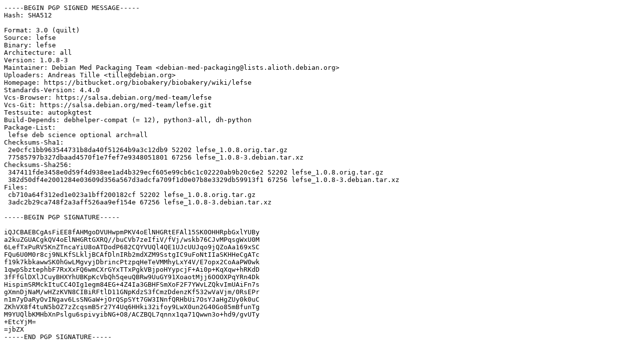

--- FILE ---
content_type: text/prs.lines.tag
request_url: http://ports.ubuntu.com/pool/universe/l/lefse/lefse_1.0.8-3.dsc
body_size: 1964
content:
-----BEGIN PGP SIGNED MESSAGE-----
Hash: SHA512

Format: 3.0 (quilt)
Source: lefse
Binary: lefse
Architecture: all
Version: 1.0.8-3
Maintainer: Debian Med Packaging Team <debian-med-packaging@lists.alioth.debian.org>
Uploaders: Andreas Tille <tille@debian.org>
Homepage: https://bitbucket.org/biobakery/biobakery/wiki/lefse
Standards-Version: 4.4.0
Vcs-Browser: https://salsa.debian.org/med-team/lefse
Vcs-Git: https://salsa.debian.org/med-team/lefse.git
Testsuite: autopkgtest
Build-Depends: debhelper-compat (= 12), python3-all, dh-python
Package-List:
 lefse deb science optional arch=all
Checksums-Sha1:
 2e0cfc1bb963544731b8da40f51264b9a3c12db9 52202 lefse_1.0.8.orig.tar.gz
 77585797b327dbaad4570f1e7fef7e9348051801 67256 lefse_1.0.8-3.debian.tar.xz
Checksums-Sha256:
 347411fde3458e0d59f4d938ee1ad4b329ecf605e99cb6c1c02220ab9b20c6e2 52202 lefse_1.0.8.orig.tar.gz
 382d50df4e2001284e03609d356a567d3adcfa709f1d0e07b8e3329db59913f1 67256 lefse_1.0.8-3.debian.tar.xz
Files:
 cb710a64f312ed1e023a1bff200182cf 52202 lefse_1.0.8.orig.tar.gz
 3adc2b29ca748f2a3aff526aa9ef154e 67256 lefse_1.0.8-3.debian.tar.xz

-----BEGIN PGP SIGNATURE-----

iQJCBAEBCgAsFiEE8fAHMgoDVUHwpmPKV4oElNHGRtEFAl15SK0OHHRpbGxlYUBy
a2kuZGUACgkQV4oElNHGRtGXRQ//buCVb7zeIfiV/fVj/wskb76CJvMPqsgWxU0M
6LefTxPuRV5KnZTncaYiU8oATDodP682CQYVUQl4QE1UJcUUJqo9jQZoAa169xSC
FQu6U0M0r8cj9NLKfSLkljBCAfDlnIRb2mdXZM9SstgIC9uFoNtIIaSKHHeCgATc
f19k7kbkawwSK0hGwLMgvyjDbrincPtzpqHeTeVMMhyLxY4V/E7opx2CoAaPW0wk
1qwpSbztephbF7RxXxFQ6wmCXrGYxTTxPgkVBjpoHYypcjF+Ai0p+KqXqw+hRKdD
3fFfGlDXlJCuyBHXYhUBKpKcVbQh5qeuQBRw9UuGY91XoaotMjj6OOOXPqYRn4Dk
HispimSRMckItuCC4OIg1egm84EG+4Z4Ia3GBHFSmXoF2F7YWvLZQkvImUAiFn7s
gXmnDjNaM/wHZzKVN8CIBiRFtlD11GNpKdzS3fCmzDdenzKf532wVaVjm/0RsEPr
n1m7yDaRyOvINgav6LsSNGaW+jOrQSpSYt7GW3INnfQRHbUi7OsYJaHgZUy0k0uC
ZKhVX8f4tuN5bOZ7zZcqsmB5r27Y4Uq6HHki32ifoy9LwX0un2G40Go85mBfunTg
M9YUQlbKMHbXnPslgu6spivyibNG+O8/ACZBQL7qnnx1qa71Qwwn3o+hd9/gvUTy
+EtcYjM=
=jbZX
-----END PGP SIGNATURE-----
